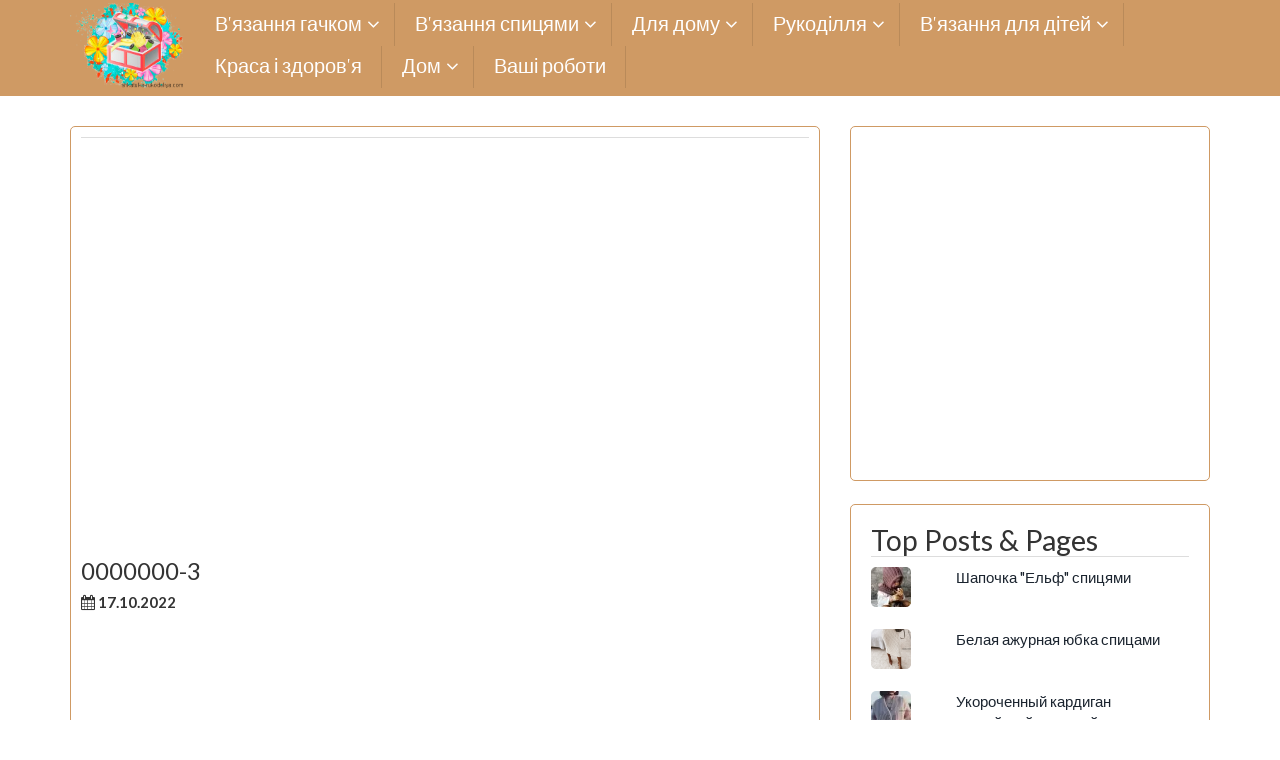

--- FILE ---
content_type: text/html; charset=UTF-8
request_url: https://shkatulka-rukodeliya.com/vyazanie-spitsami/kejp-poncho-spicami/attachment/0000000-3-3/
body_size: 12826
content:
<!DOCTYPE html><html dir="ltr" lang="uk" prefix="og: https://ogp.me/ns#"><head><meta name="google-site-verification" content="A5wcNCyH_13R3RsmFh4G8c6u3UnV4ED0isMXRwBrU9c" /><meta name="yandex-verification" content="824834954faa74bd" /> <!-- Global site tag (gtag.js) - Google Analytics --> <script async src="https://www.googletagmanager.com/gtag/js?id=UA-106159197-1"></script> <script>window.dataLayer = window.dataLayer || [];
  function gtag(){dataLayer.push(arguments);}
  gtag('js', new Date());

  gtag('config', 'UA-106159197-1');</script> <meta name="yandex-verification" content="5a4a6422a1cfa953" /><meta name="yandex-verification" content="5a4a6422a1cfa953" /><meta name="p:domain_verify" content="e0111741d6b2b1d156d49758ab389605"/><meta name="p:domain_verify" content="98c59d4b14acb5e541c3480512a14c3c"/><meta charset="UTF-8"><meta name="viewport" content="width=device-width, initial-scale=1"><link rel="profile" href="https://gmpg.org/xfn/11"><link rel="pingback" href="https://shkatulka-rukodeliya.com/xmlrpc.php"><link rel="apple-touch-icon" sizes="57x57" href="https://shkatulka-rukodeliya.com/wp-content/themes/icynets-simplic/favicon/apple-icon-57x57.png"><link rel="apple-touch-icon" sizes="60x60" href="https://shkatulka-rukodeliya.com/wp-content/themes/icynets-simplic/favicon/apple-icon-60x60.png"><link rel="apple-touch-icon" sizes="72x72" href="https://shkatulka-rukodeliya.com/wp-content/themes/icynets-simplic/favicon/apple-icon-72x72.png"><link rel="apple-touch-icon" sizes="76x76" href="https://shkatulka-rukodeliya.com/wp-content/themes/icynets-simplic/favicon/apple-icon-76x76.png"><link rel="apple-touch-icon" sizes="114x114" href="https://shkatulka-rukodeliya.com/wp-content/themes/icynets-simplic/favicon/apple-icon-114x114.png"><link rel="apple-touch-icon" sizes="120x120" href="https://shkatulka-rukodeliya.com/wp-content/themes/icynets-simplic/favicon/apple-icon-120x120.png"><link rel="apple-touch-icon" sizes="144x144" href="https://shkatulka-rukodeliya.com/wp-content/themes/icynets-simplic/favicon/apple-icon-144x144.png"><link rel="apple-touch-icon" sizes="152x152" href="https://shkatulka-rukodeliya.com/wp-content/themes/icynets-simplic/favicon/apple-icon-152x152.png"><link rel="apple-touch-icon" sizes="180x180" href="https://shkatulka-rukodeliya.com/wp-content/themes/icynets-simplic/favicon/apple-icon-180x180.png"><link rel="icon" type="image/png" sizes="192x192"  href="https://shkatulka-rukodeliya.com/wp-content/themes/icynets-simplic/favicon/android-icon-192x192.png"><link rel="icon" type="image/png" sizes="32x32" href="https://shkatulka-rukodeliya.com/wp-content/themes/icynets-simplic/favicon/favicon-32x32.png"><link rel="icon" type="image/png" sizes="96x96" href="https://shkatulka-rukodeliya.com/wp-content/themes/icynets-simplic/favicon/favicon-96x96.png"><link rel="icon" type="image/png" sizes="16x16" href="https://shkatulka-rukodeliya.com/wp-content/themes/icynets-simplic/favicon/favicon-16x16.png"><link rel="manifest" href="/manifest.json"><meta name="msapplication-TileColor" content="#ffffff"><meta name="msapplication-TileImage" content="/ms-icon-144x144.png"><meta name="theme-color" content="#ffffff"><style type='text/css'></style><link type="text/css" media="all" href="https://shkatulka-rukodeliya.com/wp-content/cache/wmac/css/wmac_9807b9375efd65cd636887995b6f300c.css" rel="stylesheet" /><title>0000000-3 | Скринька рукоділля. Сайт для рукодільниць</title> <!-- All in One SEO 4.8.0 - aioseo.com --><meta name="robots" content="max-image-preview:large" /><meta name="author" content="Скринька рукоділля"/><link rel="canonical" href="https://shkatulka-rukodeliya.com/vyazanie-spitsami/kejp-poncho-spicami/attachment/0000000-3-3/" /><meta name="generator" content="All in One SEO (AIOSEO) 4.8.0" /><meta property="og:locale" content="uk_UA" /><meta property="og:site_name" content="Скринька рукоділля. Сайт для рукодільниць | Скринька рукоділля. У нас ви знайдете в&#039;язані моделі спицями та гачком. Схеми та опис до них. Схеми для вишивки. Уроки та схеми з бісероплетіння. Майстер класи з виробів з паперу, стрічок, тканини, капрону. Різні рецепти. Поради щодо догляду за рослинами." /><meta property="og:type" content="article" /><meta property="og:title" content="0000000-3 | Скринька рукоділля. Сайт для рукодільниць" /><meta property="og:url" content="https://shkatulka-rukodeliya.com/vyazanie-spitsami/kejp-poncho-spicami/attachment/0000000-3-3/" /><meta property="article:published_time" content="2022-10-17T05:39:03+00:00" /><meta property="article:modified_time" content="2022-10-17T05:39:03+00:00" /><meta property="article:author" content="https://www.facebook.com/shkatulkarukodeliya/" /><meta name="twitter:card" content="summary" /><meta name="twitter:title" content="0000000-3 | Скринька рукоділля. Сайт для рукодільниць" /> <script type="application/ld+json" class="aioseo-schema">{"@context":"https:\/\/schema.org","@graph":[{"@type":"BreadcrumbList","@id":"https:\/\/shkatulka-rukodeliya.com\/vyazanie-spitsami\/kejp-poncho-spicami\/attachment\/0000000-3-3\/#breadcrumblist","itemListElement":[{"@type":"ListItem","@id":"https:\/\/shkatulka-rukodeliya.com\/#listItem","position":1,"name":"\u0413\u043e\u043b\u043e\u0432\u043d\u0430","item":"https:\/\/shkatulka-rukodeliya.com\/","nextItem":{"@type":"ListItem","@id":"https:\/\/shkatulka-rukodeliya.com\/vyazanie-spitsami\/kejp-poncho-spicami\/attachment\/0000000-3-3\/#listItem","name":"0000000-3"}},{"@type":"ListItem","@id":"https:\/\/shkatulka-rukodeliya.com\/vyazanie-spitsami\/kejp-poncho-spicami\/attachment\/0000000-3-3\/#listItem","position":2,"name":"0000000-3","previousItem":{"@type":"ListItem","@id":"https:\/\/shkatulka-rukodeliya.com\/#listItem","name":"\u0413\u043e\u043b\u043e\u0432\u043d\u0430"}}]},{"@type":"ItemPage","@id":"https:\/\/shkatulka-rukodeliya.com\/vyazanie-spitsami\/kejp-poncho-spicami\/attachment\/0000000-3-3\/#itempage","url":"https:\/\/shkatulka-rukodeliya.com\/vyazanie-spitsami\/kejp-poncho-spicami\/attachment\/0000000-3-3\/","name":"0000000-3 | \u0421\u043a\u0440\u0438\u043d\u044c\u043a\u0430 \u0440\u0443\u043a\u043e\u0434\u0456\u043b\u043b\u044f. \u0421\u0430\u0439\u0442 \u0434\u043b\u044f \u0440\u0443\u043a\u043e\u0434\u0456\u043b\u044c\u043d\u0438\u0446\u044c","inLanguage":"uk","isPartOf":{"@id":"https:\/\/shkatulka-rukodeliya.com\/#website"},"breadcrumb":{"@id":"https:\/\/shkatulka-rukodeliya.com\/vyazanie-spitsami\/kejp-poncho-spicami\/attachment\/0000000-3-3\/#breadcrumblist"},"author":{"@id":"https:\/\/shkatulka-rukodeliya.com\/author\/admin\/#author"},"creator":{"@id":"https:\/\/shkatulka-rukodeliya.com\/author\/admin\/#author"},"datePublished":"2022-10-17T08:39:03+03:00","dateModified":"2022-10-17T08:39:03+03:00"},{"@type":"Organization","@id":"https:\/\/shkatulka-rukodeliya.com\/#organization","name":"\u0421\u043a\u0440\u0438\u043d\u044c\u043a\u0430 \u0440\u0443\u043a\u043e\u0434\u0456\u043b\u043b\u044f. \u0421\u0430\u0439\u0442 \u0434\u043b\u044f \u0440\u0443\u043a\u043e\u0434\u0456\u043b\u044c\u043d\u0438\u0446\u044c","description":"\u0421\u043a\u0440\u0438\u043d\u044c\u043a\u0430 \u0440\u0443\u043a\u043e\u0434\u0456\u043b\u043b\u044f. \u0423 \u043d\u0430\u0441 \u0432\u0438 \u0437\u043d\u0430\u0439\u0434\u0435\u0442\u0435 \u0432'\u044f\u0437\u0430\u043d\u0456 \u043c\u043e\u0434\u0435\u043b\u0456 \u0441\u043f\u0438\u0446\u044f\u043c\u0438 \u0442\u0430 \u0433\u0430\u0447\u043a\u043e\u043c. \u0421\u0445\u0435\u043c\u0438 \u0442\u0430 \u043e\u043f\u0438\u0441 \u0434\u043e \u043d\u0438\u0445. \u0421\u0445\u0435\u043c\u0438 \u0434\u043b\u044f \u0432\u0438\u0448\u0438\u0432\u043a\u0438. \u0423\u0440\u043e\u043a\u0438 \u0442\u0430 \u0441\u0445\u0435\u043c\u0438 \u0437 \u0431\u0456\u0441\u0435\u0440\u043e\u043f\u043b\u0435\u0442\u0456\u043d\u043d\u044f. \u041c\u0430\u0439\u0441\u0442\u0435\u0440 \u043a\u043b\u0430\u0441\u0438 \u0437 \u0432\u0438\u0440\u043e\u0431\u0456\u0432 \u0437 \u043f\u0430\u043f\u0435\u0440\u0443, \u0441\u0442\u0440\u0456\u0447\u043e\u043a, \u0442\u043a\u0430\u043d\u0438\u043d\u0438, \u043a\u0430\u043f\u0440\u043e\u043d\u0443. \u0420\u0456\u0437\u043d\u0456 \u0440\u0435\u0446\u0435\u043f\u0442\u0438. \u041f\u043e\u0440\u0430\u0434\u0438 \u0449\u043e\u0434\u043e \u0434\u043e\u0433\u043b\u044f\u0434\u0443 \u0437\u0430 \u0440\u043e\u0441\u043b\u0438\u043d\u0430\u043c\u0438.","url":"https:\/\/shkatulka-rukodeliya.com\/"},{"@type":"Person","@id":"https:\/\/shkatulka-rukodeliya.com\/author\/admin\/#author","url":"https:\/\/shkatulka-rukodeliya.com\/author\/admin\/","name":"\u0421\u043a\u0440\u0438\u043d\u044c\u043a\u0430 \u0440\u0443\u043a\u043e\u0434\u0456\u043b\u043b\u044f","image":{"@type":"ImageObject","@id":"https:\/\/shkatulka-rukodeliya.com\/vyazanie-spitsami\/kejp-poncho-spicami\/attachment\/0000000-3-3\/#authorImage","url":"https:\/\/secure.gravatar.com\/avatar\/934812c769aba31e7f0c0ddbda97a7cf?s=96&d=mm&r=g","width":96,"height":96,"caption":"\u0421\u043a\u0440\u0438\u043d\u044c\u043a\u0430 \u0440\u0443\u043a\u043e\u0434\u0456\u043b\u043b\u044f"},"sameAs":["https:\/\/www.facebook.com\/shkatulkarukodeliya\/","https:\/\/www.pinterest.com\/lipko1979\/"]},{"@type":"WebSite","@id":"https:\/\/shkatulka-rukodeliya.com\/#website","url":"https:\/\/shkatulka-rukodeliya.com\/","name":"\u0428\u043a\u0430\u0442\u0443\u043b\u043a\u0430 \u0440\u0443\u043a\u043e\u0434\u0435\u043b\u0438\u044f. \u0421\u0430\u0439\u0442 \u0434\u043b\u044f \u0440\u0443\u043a\u043e\u0434\u0435\u043b\u044c\u043d\u0438\u0446.","description":"\u0421\u043a\u0440\u0438\u043d\u044c\u043a\u0430 \u0440\u0443\u043a\u043e\u0434\u0456\u043b\u043b\u044f. \u0423 \u043d\u0430\u0441 \u0432\u0438 \u0437\u043d\u0430\u0439\u0434\u0435\u0442\u0435 \u0432'\u044f\u0437\u0430\u043d\u0456 \u043c\u043e\u0434\u0435\u043b\u0456 \u0441\u043f\u0438\u0446\u044f\u043c\u0438 \u0442\u0430 \u0433\u0430\u0447\u043a\u043e\u043c. \u0421\u0445\u0435\u043c\u0438 \u0442\u0430 \u043e\u043f\u0438\u0441 \u0434\u043e \u043d\u0438\u0445. \u0421\u0445\u0435\u043c\u0438 \u0434\u043b\u044f \u0432\u0438\u0448\u0438\u0432\u043a\u0438. \u0423\u0440\u043e\u043a\u0438 \u0442\u0430 \u0441\u0445\u0435\u043c\u0438 \u0437 \u0431\u0456\u0441\u0435\u0440\u043e\u043f\u043b\u0435\u0442\u0456\u043d\u043d\u044f. \u041c\u0430\u0439\u0441\u0442\u0435\u0440 \u043a\u043b\u0430\u0441\u0438 \u0437 \u0432\u0438\u0440\u043e\u0431\u0456\u0432 \u0437 \u043f\u0430\u043f\u0435\u0440\u0443, \u0441\u0442\u0440\u0456\u0447\u043e\u043a, \u0442\u043a\u0430\u043d\u0438\u043d\u0438, \u043a\u0430\u043f\u0440\u043e\u043d\u0443. \u0420\u0456\u0437\u043d\u0456 \u0440\u0435\u0446\u0435\u043f\u0442\u0438. \u041f\u043e\u0440\u0430\u0434\u0438 \u0449\u043e\u0434\u043e \u0434\u043e\u0433\u043b\u044f\u0434\u0443 \u0437\u0430 \u0440\u043e\u0441\u043b\u0438\u043d\u0430\u043c\u0438.","inLanguage":"uk","publisher":{"@id":"https:\/\/shkatulka-rukodeliya.com\/#organization"}}]}</script> <!-- All in One SEO --><link rel='dns-prefetch' href='//ajax.googleapis.com' /><link rel='dns-prefetch' href='//fonts.googleapis.com' /><link rel='dns-prefetch' href='//v0.wordpress.com' /><link rel="alternate" type="application/rss+xml" title="Скринька рукоділля. Сайт для рукодільниць &raquo; стрічка" href="https://shkatulka-rukodeliya.com/feed/" /><link rel="alternate" type="application/rss+xml" title="Скринька рукоділля. Сайт для рукодільниць &raquo; Канал коментарів" href="https://shkatulka-rukodeliya.com/comments/feed/" /><style id='wp-block-library-inline-css' type='text/css'>.has-text-align-justify{text-align:justify;}</style><link rel='stylesheet' id='dashicons-css'  href='https://shkatulka-rukodeliya.com/wp-includes/css/dashicons.min.css' type='text/css' media='all' /><link crossorigin="anonymous" rel='stylesheet' id='icynets-simplic-abel-lato-css'  href='//fonts.googleapis.com/css?family=Abel%7CLato%3A300%2C400%2C700%2C300italic%2C700italic' type='text/css' media='all' /> <script type='text/javascript' src='https://shkatulka-rukodeliya.com/wp-includes/js/jquery/jquery.min.js' id='jquery-core-js'></script> <script type='text/javascript' src='https://shkatulka-rukodeliya.com/wp-content/themes/icynets-simplic/js/menu.js' id='icynets-simplic-mobile-menu-js'></script> <script type='text/javascript' src='https://shkatulka-rukodeliya.com/wp-content/themes/icynets-simplic/js/move-top.js' id='icynets-simplic-move-top-js'></script> <script type='text/javascript' src='https://shkatulka-rukodeliya.com/wp-content/themes/icynets-simplic/js/easing.js' id='icynets-simplic-easing-js'></script> <script type='text/javascript' id='wbcr_clearfy-css-lazy-load-js-extra'>/* <![CDATA[ */
var wbcr_clearfy_async_links = {"wbcr_clearfy-font-awesome":"https:\/\/shkatulka-rukodeliya.com\/wp-content\/themes\/icynets-simplic\/font-awesome\/css\/font-awesome.min.css"};
/* ]]> */</script> <script type='text/javascript' src='https://shkatulka-rukodeliya.com/wp-content/plugins/clearfy/assets/js/css-lazy-load.min.js' id='wbcr_clearfy-css-lazy-load-js'></script> <link rel="https://api.w.org/" href="https://shkatulka-rukodeliya.com/wp-json/" /><link rel="alternate" type="application/json" href="https://shkatulka-rukodeliya.com/wp-json/wp/v2/media/24301" /><link rel="alternate" type="application/json+oembed" href="https://shkatulka-rukodeliya.com/wp-json/oembed/1.0/embed?url=https%3A%2F%2Fshkatulka-rukodeliya.com%2Fvyazanie-spitsami%2Fkejp-poncho-spicami%2Fattachment%2F0000000-3-3%2F" /><link rel="alternate" type="text/xml+oembed" href="https://shkatulka-rukodeliya.com/wp-json/oembed/1.0/embed?url=https%3A%2F%2Fshkatulka-rukodeliya.com%2Fvyazanie-spitsami%2Fkejp-poncho-spicami%2Fattachment%2F0000000-3-3%2F&#038;format=xml" /><style type='text/css'>img#wpstats{display:none}</style><style type="text/css">@media screen and (max-width:950px) {
										
				}
				@media screen and (max-width:420px) {
					
					
				}
				@media screen and (max-width:360px) {
					
					
				}</style><style type="text/css">Theme Background Color-->
		.site-header,.site-header,.foot-top,.post-box,.page-header,.comments-area,.post-author-box,.no-results .page-content,.widget { background: #ffffff; }
		
		<!--Theme Color-->
		.site-footer,.site-footer { border-bottom: 5px solid #cf9a64;}
				
		.widget ul,.widget ul,.tagcloud a,#tags-tab-content a { color: #cf9a64;}
		.input[type=text]:focus,.input[type=text]:focus,input[type=search]:focus,textarea:focus,.widget select:focus { box-shadow: 0 0 5px #cf9a64;}
		
		.mid-head,.mid-head,.main-navigation ul ul li,#wp-calendar caption,#mobile-menu-wrapper a,#mobile-menu-wrapper li,.theauthor a,.thecategory a,.thetags a,.post-readmore,.left-previous-post,.right-next-post,.nav-previous a,.nav-next a, input[type="submit"],.top-header{ background: #cf9a64;}
		
		.theauthor a,theauthor a,.thecategory a,.thetags a,.post-readmore,.left-previous-post,.right-next-post,.nav-previous a,.nav-next a, input[type="submit"]{ border: 2px solid #cf9a64;}
		
		.theauthor a:hover,.theauthor a:hover,.thecategory a:hover,.thetags a:hover, .post-readmore:hover,.left-previous-post:hover,.right-next-post:hover,.nav-previous a:hover,.nav-next a:hover,input[type="submit"]:hover{ border: 2px solid #cf9a64;}
		
		.theauthor a:hover,.theauthor a:hover,.thecategory a:hover,.thetags a:hover, .post-readmore:hover,.left-previous-post:hover,.right-next-post:hover,.nav-previous a:hover,.nav-next a:hover,input[type="submit"]:hover,.post-navigation a:hover{ color: #cf9a64;}
		
		.input[type=text]:focus,.input[type=text]:focus,.input[type=url]:focus,.input[type=email]:focus,input[type=search]:focus,textarea:focus{ border: 1px solid #cf9a64;}
		
		.widget select:focus,.widget select:focus,.post-box,#comment-content,.widget,.error-404,.no-results,.page-header,.posts-navigation{ border: 1px solid #cf9a64;}
		
		<!--Menu Hover-->
		.main-navigation .current_page_item > a,.main-navigation .current-menu-item > a,.main-navigation .current_page_ancestor > a,.main-navigation li:hover > a,.main-navigation li.focus > a,.head-nav ul ul { background: #cf9a64; }</style><style type="text/css">.site-title,
		.site-description {
			position: absolute;
			clip: rect(1px, 1px, 1px, 1px);
		}</style><link rel="amphtml" href="https://shkatulka-rukodeliya.com/vyazanie-spitsami/kejp-poncho-spicami/attachment/0000000-3-3/?amp"></head><body data-rsssl=1 class="attachment attachment-template-default single single-attachment postid-24301 attachmentid-24301 attachment-jpeg wp-custom-logo"><div id="page" class="hfeed site"> <a class="skip-link screen-reader-text" href="#content">Skip to content</a> <!--HEADER--><header class="header"> <!--./End If Header Image--> <!--MOBILE MENU--><div id="mobile-menu-wrapper"> <a href="#" id="sidemenu_hide" class="sideviewtoggle"><i class="fa fa-arrow-left"></i>Hide Menu <i class="fa fa-bars"></i></a><nav id="navigation" class="clearfix"><div id="mobile-menu" class="mobile-menu"><div class="menu-hlavnoe-meniu-container"><ul id="menu-hlavnoe-meniu" class="menu"><li id="menu-item-65" class="menu-item menu-item-type-taxonomy menu-item-object-category menu-item-has-children menu-item-65"><a href="https://shkatulka-rukodeliya.com/category/v-iazannia-hachkom/">В&#8217;язання гачком</a><ul class="sub-menu"><li id="menu-item-10054" class="menu-item menu-item-type-taxonomy menu-item-object-category menu-item-10054"><a href="https://shkatulka-rukodeliya.com/category/v-iazannia-hachkom/dzhemper-pulover/">Джемпер, пуловер</a></li><li id="menu-item-167" class="menu-item menu-item-type-taxonomy menu-item-object-category menu-item-167"><a href="https://shkatulka-rukodeliya.com/category/v-iazannia-hachkom/koftochky-topy/">Кофточки, топи</a></li><li id="menu-item-10055" class="menu-item menu-item-type-taxonomy menu-item-object-category menu-item-10055"><a href="https://shkatulka-rukodeliya.com/category/v-iazannia-hachkom/kostyumy-komplekty-hachkom/">Костюми, комплекти гачком</a></li><li id="menu-item-66" class="menu-item menu-item-type-taxonomy menu-item-object-category menu-item-66"><a href="https://shkatulka-rukodeliya.com/category/v-iazannia-hachkom/zhakety/">Жакети, кардигани</a></li><li id="menu-item-166" class="menu-item menu-item-type-taxonomy menu-item-object-category menu-item-166"><a href="https://shkatulka-rukodeliya.com/category/v-iazannia-hachkom/zhilety-bezrukavki/">Жилети, безрукавки</a></li><li id="menu-item-67" class="menu-item menu-item-type-taxonomy menu-item-object-category menu-item-67"><a href="https://shkatulka-rukodeliya.com/category/v-iazannia-hachkom/sukni-tuniky/">Сукні, туніки, спідниці</a></li><li id="menu-item-168" class="menu-item menu-item-type-taxonomy menu-item-object-category menu-item-168"><a href="https://shkatulka-rukodeliya.com/category/v-iazannia-hachkom/poncho-bolero-nakidki/">Пончо, болеро, накидки</a></li><li id="menu-item-2367" class="menu-item menu-item-type-taxonomy menu-item-object-category menu-item-2367"><a href="https://shkatulka-rukodeliya.com/category/v-iazannia-hachkom/vizerunky-motyvy-hachkom/">Візерунки, мотиви гачком</a></li><li id="menu-item-8268" class="menu-item menu-item-type-taxonomy menu-item-object-category menu-item-8268"><a href="https://shkatulka-rukodeliya.com/category/v-iazannia-hachkom/uroki-vyazaniya-kryuchkom/">Уроки вязания крючком</a></li><li id="menu-item-20534" class="menu-item menu-item-type-taxonomy menu-item-object-category menu-item-20534"><a href="https://shkatulka-rukodeliya.com/category/v-iazannia-hachkom/shali-palantyny-hachkom/">Шалі, палантини гачком</a></li><li id="menu-item-2366" class="menu-item menu-item-type-taxonomy menu-item-object-category menu-item-2366"><a href="https://shkatulka-rukodeliya.com/category/v-iazannia-hachkom/shapka-sharf-vyazanie-kryuchkom/">Шапка, шарф</a></li></ul></li><li id="menu-item-68" class="menu-item menu-item-type-taxonomy menu-item-object-category menu-item-has-children menu-item-68"><a href="https://shkatulka-rukodeliya.com/category/vyazanie-spitsami/">В&#8217;язання спицями</a><ul class="sub-menu"><li id="menu-item-824" class="menu-item menu-item-type-taxonomy menu-item-object-category menu-item-824"><a href="https://shkatulka-rukodeliya.com/category/vyazanie-spitsami/bluzy-topy/">Блузи, топи</a></li><li id="menu-item-69" class="menu-item menu-item-type-taxonomy menu-item-object-category menu-item-69"><a href="https://shkatulka-rukodeliya.com/category/vyazanie-spitsami/dzhempera-pulovery/">Джемпера, пуловери</a></li><li id="menu-item-2033" class="menu-item menu-item-type-taxonomy menu-item-object-category menu-item-2033"><a href="https://shkatulka-rukodeliya.com/category/vyazanie-spitsami/kardigany-palto/">Кардигани, пальто</a></li><li id="menu-item-734" class="menu-item menu-item-type-taxonomy menu-item-object-category menu-item-734"><a href="https://shkatulka-rukodeliya.com/category/vyazanie-spitsami/zhakety-koftochki/">Жакети, кофточки</a></li><li id="menu-item-6686" class="menu-item menu-item-type-taxonomy menu-item-object-category menu-item-6686"><a href="https://shkatulka-rukodeliya.com/category/vyazanie-spitsami/zhylety-bezrukavky/">Жилети, безрукавки</a></li><li id="menu-item-70" class="menu-item menu-item-type-taxonomy menu-item-object-category menu-item-70"><a href="https://shkatulka-rukodeliya.com/category/vyazanie-spitsami/sukni-tuniky-spidnytsi/">Сукні, туніки, спідниці</a></li><li id="menu-item-2328" class="menu-item menu-item-type-taxonomy menu-item-object-category menu-item-2328"><a href="https://shkatulka-rukodeliya.com/category/vyazanie-spitsami/kostyumy-spytsyamy/">Костюми спицями</a></li><li id="menu-item-8346" class="menu-item menu-item-type-taxonomy menu-item-object-category menu-item-8346"><a href="https://shkatulka-rukodeliya.com/category/vyazanie-spitsami/vizerunky-spytsyamy/">Візерунки спицями</a></li><li id="menu-item-2131" class="menu-item menu-item-type-taxonomy menu-item-object-category menu-item-2131"><a href="https://shkatulka-rukodeliya.com/category/vyazanie-spitsami/rukavytsi-mitenky/">Рукавиці, мітенки</a></li><li id="menu-item-17036" class="menu-item menu-item-type-taxonomy menu-item-object-category menu-item-17036"><a href="https://shkatulka-rukodeliya.com/category/vyazanie-spitsami/shal-palantyn/">Шаль, палантин</a></li><li id="menu-item-224" class="menu-item menu-item-type-taxonomy menu-item-object-category menu-item-224"><a href="https://shkatulka-rukodeliya.com/category/vyazanie-spitsami/shapky-sharfy-spytsyamy/">Шапки, шарфи спицями</a></li></ul></li><li id="menu-item-71" class="menu-item menu-item-type-taxonomy menu-item-object-category menu-item-has-children menu-item-71"><a href="https://shkatulka-rukodeliya.com/category/dlya-doma/">Для дому</a><ul class="sub-menu"><li id="menu-item-735" class="menu-item menu-item-type-taxonomy menu-item-object-category menu-item-735"><a href="https://shkatulka-rukodeliya.com/category/dlya-doma/v-yazane-vzuttya-shkarpetky/">В&#8217;язане взуття, шкарпетки</a></li><li id="menu-item-11241" class="menu-item menu-item-type-taxonomy menu-item-object-category menu-item-11241"><a href="https://shkatulka-rukodeliya.com/category/dlya-doma/vyazany-e-melochi/">В&#8217;язані дрібниці</a></li><li id="menu-item-72" class="menu-item menu-item-type-taxonomy menu-item-object-category menu-item-72"><a href="https://shkatulka-rukodeliya.com/category/dlya-doma/kylymky-sydinnya/">Килимки, сидіння</a></li><li id="menu-item-73" class="menu-item menu-item-type-taxonomy menu-item-object-category menu-item-73"><a href="https://shkatulka-rukodeliya.com/category/dlya-doma/pledy-podushky/">Пледи, подушки</a></li><li id="menu-item-74" class="menu-item menu-item-type-taxonomy menu-item-object-category menu-item-74"><a href="https://shkatulka-rukodeliya.com/category/dlya-doma/skatertyny-servetky/">Скатертини, серветки</a></li><li id="menu-item-989" class="menu-item menu-item-type-taxonomy menu-item-object-category menu-item-989"><a href="https://shkatulka-rukodeliya.com/category/dlya-doma/shtory-firanky/">Штори, фіранки</a></li><li id="menu-item-11242" class="menu-item menu-item-type-taxonomy menu-item-object-category menu-item-11242"><a href="https://shkatulka-rukodeliya.com/category/dlya-doma/ihrashky/">Іграшки</a></li><li id="menu-item-2527" class="menu-item menu-item-type-taxonomy menu-item-object-category menu-item-2527"><a href="https://shkatulka-rukodeliya.com/category/dlya-doma/kvity-hachkom/">Квіти гачком</a></li></ul></li><li id="menu-item-75" class="menu-item menu-item-type-taxonomy menu-item-object-category menu-item-has-children menu-item-75"><a href="https://shkatulka-rukodeliya.com/category/rukodillia/">Рукоділля</a><ul class="sub-menu"><li id="menu-item-3139" class="menu-item menu-item-type-custom menu-item-object-custom menu-item-3139"><a href="http://ya-hozyaika.com/vy-shivka/">Вишивка</a></li><li id="menu-item-76" class="menu-item menu-item-type-taxonomy menu-item-object-category menu-item-76"><a href="https://shkatulka-rukodeliya.com/category/rukodillia/biseropletinnia/">Бісероплетіння</a></li></ul></li><li id="menu-item-153" class="menu-item menu-item-type-taxonomy menu-item-object-category menu-item-has-children menu-item-153"><a href="https://shkatulka-rukodeliya.com/category/vyazanie-dlya-detej/">В&#8217;язання для дітей</a><ul class="sub-menu"><li id="menu-item-154" class="menu-item menu-item-type-taxonomy menu-item-object-category menu-item-154"><a href="https://shkatulka-rukodeliya.com/category/vyazanie-dlya-detej/bolero-nakidka-poncho/">Болеро, накидка, пончо</a></li><li id="menu-item-12611" class="menu-item menu-item-type-taxonomy menu-item-object-category menu-item-12611"><a href="https://shkatulka-rukodeliya.com/category/vyazanie-dlya-detej/rukavichki/">Рукавички</a></li><li id="menu-item-156" class="menu-item menu-item-type-taxonomy menu-item-object-category menu-item-156"><a href="https://shkatulka-rukodeliya.com/category/vyazanie-dlya-detej/zhaket-palto-kardigan/">Жакет, пальто, кардиган</a></li><li id="menu-item-157" class="menu-item menu-item-type-taxonomy menu-item-object-category menu-item-157"><a href="https://shkatulka-rukodeliya.com/category/vyazanie-dlya-detej/zhilety-bezrukavki-vyazanie-dlya-detej/">Жилети, безрукавки</a></li><li id="menu-item-158" class="menu-item menu-item-type-taxonomy menu-item-object-category menu-item-158"><a href="https://shkatulka-rukodeliya.com/category/vyazanie-dlya-detej/kombinezony-bodi/">Комбінезони, боді</a></li><li id="menu-item-159" class="menu-item menu-item-type-taxonomy menu-item-object-category menu-item-159"><a href="https://shkatulka-rukodeliya.com/category/vyazanie-dlya-detej/koftochki-topy/">Кофточки, топи</a></li><li id="menu-item-12241" class="menu-item menu-item-type-taxonomy menu-item-object-category menu-item-12241"><a href="https://shkatulka-rukodeliya.com/category/vyazanie-dlya-detej/karnaval-ni-kostyumy/">Карнавальні костюми</a></li><li id="menu-item-7087" class="menu-item menu-item-type-taxonomy menu-item-object-category menu-item-7087"><a href="https://shkatulka-rukodeliya.com/category/vyazanie-dlya-detej/konverty-spalniki/">Конверти, спальники</a></li><li id="menu-item-7088" class="menu-item menu-item-type-taxonomy menu-item-object-category menu-item-7088"><a href="https://shkatulka-rukodeliya.com/category/vyazanie-dlya-detej/kostiumy-komplekty/">Костюми, комплекти</a></li><li id="menu-item-160" class="menu-item menu-item-type-taxonomy menu-item-object-category menu-item-160"><a href="https://shkatulka-rukodeliya.com/category/vyazanie-dlya-detej/khrestyl-ni-nabory/">Хрестильні набори</a></li><li id="menu-item-161" class="menu-item menu-item-type-taxonomy menu-item-object-category menu-item-161"><a href="https://shkatulka-rukodeliya.com/category/vyazanie-dlya-detej/suknya-sarafan/">Сукня, сарафан</a></li><li id="menu-item-162" class="menu-item menu-item-type-taxonomy menu-item-object-category menu-item-162"><a href="https://shkatulka-rukodeliya.com/category/vyazanie-dlya-detej/pulover-svetr/">Пуловер, светр</a></li><li id="menu-item-163" class="menu-item menu-item-type-taxonomy menu-item-object-category menu-item-163"><a href="https://shkatulka-rukodeliya.com/category/vyazanie-dlya-detej/tapky-shkarpetky/">Тапки, шкарпетки</a></li><li id="menu-item-164" class="menu-item menu-item-type-taxonomy menu-item-object-category menu-item-164"><a href="https://shkatulka-rukodeliya.com/category/vyazanie-dlya-detej/shapka-sharf/">Шапка, шарф</a></li><li id="menu-item-165" class="menu-item menu-item-type-taxonomy menu-item-object-category menu-item-165"><a href="https://shkatulka-rukodeliya.com/category/vyazanie-dlya-detej/shtany-spidnytsi/">Штани, спідниці</a></li></ul></li><li id="menu-item-198" class="menu-item menu-item-type-taxonomy menu-item-object-category menu-item-198"><a href="https://shkatulka-rukodeliya.com/category/krasa-i-zdorov-ia/">Краса і здоров&#8217;я</a></li><li id="menu-item-284" class="menu-item menu-item-type-taxonomy menu-item-object-category menu-item-has-children menu-item-284"><a href="https://shkatulka-rukodeliya.com/category/dom/">Дом</a><ul class="sub-menu"><li id="menu-item-285" class="menu-item menu-item-type-taxonomy menu-item-object-category menu-item-285"><a href="https://shkatulka-rukodeliya.com/category/dom/roslyny/">Рослини</a></li><li id="menu-item-286" class="menu-item menu-item-type-taxonomy menu-item-object-category menu-item-286"><a href="https://shkatulka-rukodeliya.com/category/dom/retsepty/">Рецепти</a></li><li id="menu-item-15108" class="menu-item menu-item-type-taxonomy menu-item-object-category menu-item-15108"><a href="https://shkatulka-rukodeliya.com/category/dom/blog/">Блог</a></li></ul></li><li id="menu-item-17977" class="menu-item menu-item-type-taxonomy menu-item-object-category menu-item-17977"><a href="https://shkatulka-rukodeliya.com/category/vashi-raboty/">Ваші роботи</a></li></ul></div></div></nav></div><!--#MOBILE-menu-wrapper--><div class="top-header"><div class="container"> <!--LOGO--><div class="logo logo-image float-l"> <a href="https://shkatulka-rukodeliya.com/" rel="home" alt="Скринька рукоділля. Сайт для рукодільниць"> <img src="https://shkatulka-rukodeliya.com/wp-content/uploads/2018/08/logo.png"> </a></div><div class="float-r"><div class="header-ads-area"></div><!-- .header_area --></div><div class="mid-head main-navigation"><div class="top-nav secondary-navigation"> <!--MOBILE MENU--><div id="sideviewtoggle"><div class="container clearfix"> <a href="#" id="sidemenu_show" class="sideviewtoggle"><i class="fa fa-bars"></i>Menu</a></div><!--.container--></div><!--#sideviewtoggle--><nav id="navigation" class="" role="navigation"><div class="menu-hlavnoe-meniu-container"><ul id="menu-hlavnoe-meniu-1" class="menu"><li class="menu-item menu-item-type-taxonomy menu-item-object-category menu-item-has-children menu-item-65"><a href="https://shkatulka-rukodeliya.com/category/v-iazannia-hachkom/">В&#8217;язання гачком</a><ul class="sub-menu"><li class="menu-item menu-item-type-taxonomy menu-item-object-category menu-item-10054"><a href="https://shkatulka-rukodeliya.com/category/v-iazannia-hachkom/dzhemper-pulover/">Джемпер, пуловер</a></li><li class="menu-item menu-item-type-taxonomy menu-item-object-category menu-item-167"><a href="https://shkatulka-rukodeliya.com/category/v-iazannia-hachkom/koftochky-topy/">Кофточки, топи</a></li><li class="menu-item menu-item-type-taxonomy menu-item-object-category menu-item-10055"><a href="https://shkatulka-rukodeliya.com/category/v-iazannia-hachkom/kostyumy-komplekty-hachkom/">Костюми, комплекти гачком</a></li><li class="menu-item menu-item-type-taxonomy menu-item-object-category menu-item-66"><a href="https://shkatulka-rukodeliya.com/category/v-iazannia-hachkom/zhakety/">Жакети, кардигани</a></li><li class="menu-item menu-item-type-taxonomy menu-item-object-category menu-item-166"><a href="https://shkatulka-rukodeliya.com/category/v-iazannia-hachkom/zhilety-bezrukavki/">Жилети, безрукавки</a></li><li class="menu-item menu-item-type-taxonomy menu-item-object-category menu-item-67"><a href="https://shkatulka-rukodeliya.com/category/v-iazannia-hachkom/sukni-tuniky/">Сукні, туніки, спідниці</a></li><li class="menu-item menu-item-type-taxonomy menu-item-object-category menu-item-168"><a href="https://shkatulka-rukodeliya.com/category/v-iazannia-hachkom/poncho-bolero-nakidki/">Пончо, болеро, накидки</a></li><li class="menu-item menu-item-type-taxonomy menu-item-object-category menu-item-2367"><a href="https://shkatulka-rukodeliya.com/category/v-iazannia-hachkom/vizerunky-motyvy-hachkom/">Візерунки, мотиви гачком</a></li><li class="menu-item menu-item-type-taxonomy menu-item-object-category menu-item-8268"><a href="https://shkatulka-rukodeliya.com/category/v-iazannia-hachkom/uroki-vyazaniya-kryuchkom/">Уроки вязания крючком</a></li><li class="menu-item menu-item-type-taxonomy menu-item-object-category menu-item-20534"><a href="https://shkatulka-rukodeliya.com/category/v-iazannia-hachkom/shali-palantyny-hachkom/">Шалі, палантини гачком</a></li><li class="menu-item menu-item-type-taxonomy menu-item-object-category menu-item-2366"><a href="https://shkatulka-rukodeliya.com/category/v-iazannia-hachkom/shapka-sharf-vyazanie-kryuchkom/">Шапка, шарф</a></li></ul></li><li class="menu-item menu-item-type-taxonomy menu-item-object-category menu-item-has-children menu-item-68"><a href="https://shkatulka-rukodeliya.com/category/vyazanie-spitsami/">В&#8217;язання спицями</a><ul class="sub-menu"><li class="menu-item menu-item-type-taxonomy menu-item-object-category menu-item-824"><a href="https://shkatulka-rukodeliya.com/category/vyazanie-spitsami/bluzy-topy/">Блузи, топи</a></li><li class="menu-item menu-item-type-taxonomy menu-item-object-category menu-item-69"><a href="https://shkatulka-rukodeliya.com/category/vyazanie-spitsami/dzhempera-pulovery/">Джемпера, пуловери</a></li><li class="menu-item menu-item-type-taxonomy menu-item-object-category menu-item-2033"><a href="https://shkatulka-rukodeliya.com/category/vyazanie-spitsami/kardigany-palto/">Кардигани, пальто</a></li><li class="menu-item menu-item-type-taxonomy menu-item-object-category menu-item-734"><a href="https://shkatulka-rukodeliya.com/category/vyazanie-spitsami/zhakety-koftochki/">Жакети, кофточки</a></li><li class="menu-item menu-item-type-taxonomy menu-item-object-category menu-item-6686"><a href="https://shkatulka-rukodeliya.com/category/vyazanie-spitsami/zhylety-bezrukavky/">Жилети, безрукавки</a></li><li class="menu-item menu-item-type-taxonomy menu-item-object-category menu-item-70"><a href="https://shkatulka-rukodeliya.com/category/vyazanie-spitsami/sukni-tuniky-spidnytsi/">Сукні, туніки, спідниці</a></li><li class="menu-item menu-item-type-taxonomy menu-item-object-category menu-item-2328"><a href="https://shkatulka-rukodeliya.com/category/vyazanie-spitsami/kostyumy-spytsyamy/">Костюми спицями</a></li><li class="menu-item menu-item-type-taxonomy menu-item-object-category menu-item-8346"><a href="https://shkatulka-rukodeliya.com/category/vyazanie-spitsami/vizerunky-spytsyamy/">Візерунки спицями</a></li><li class="menu-item menu-item-type-taxonomy menu-item-object-category menu-item-2131"><a href="https://shkatulka-rukodeliya.com/category/vyazanie-spitsami/rukavytsi-mitenky/">Рукавиці, мітенки</a></li><li class="menu-item menu-item-type-taxonomy menu-item-object-category menu-item-17036"><a href="https://shkatulka-rukodeliya.com/category/vyazanie-spitsami/shal-palantyn/">Шаль, палантин</a></li><li class="menu-item menu-item-type-taxonomy menu-item-object-category menu-item-224"><a href="https://shkatulka-rukodeliya.com/category/vyazanie-spitsami/shapky-sharfy-spytsyamy/">Шапки, шарфи спицями</a></li></ul></li><li class="menu-item menu-item-type-taxonomy menu-item-object-category menu-item-has-children menu-item-71"><a href="https://shkatulka-rukodeliya.com/category/dlya-doma/">Для дому</a><ul class="sub-menu"><li class="menu-item menu-item-type-taxonomy menu-item-object-category menu-item-735"><a href="https://shkatulka-rukodeliya.com/category/dlya-doma/v-yazane-vzuttya-shkarpetky/">В&#8217;язане взуття, шкарпетки</a></li><li class="menu-item menu-item-type-taxonomy menu-item-object-category menu-item-11241"><a href="https://shkatulka-rukodeliya.com/category/dlya-doma/vyazany-e-melochi/">В&#8217;язані дрібниці</a></li><li class="menu-item menu-item-type-taxonomy menu-item-object-category menu-item-72"><a href="https://shkatulka-rukodeliya.com/category/dlya-doma/kylymky-sydinnya/">Килимки, сидіння</a></li><li class="menu-item menu-item-type-taxonomy menu-item-object-category menu-item-73"><a href="https://shkatulka-rukodeliya.com/category/dlya-doma/pledy-podushky/">Пледи, подушки</a></li><li class="menu-item menu-item-type-taxonomy menu-item-object-category menu-item-74"><a href="https://shkatulka-rukodeliya.com/category/dlya-doma/skatertyny-servetky/">Скатертини, серветки</a></li><li class="menu-item menu-item-type-taxonomy menu-item-object-category menu-item-989"><a href="https://shkatulka-rukodeliya.com/category/dlya-doma/shtory-firanky/">Штори, фіранки</a></li><li class="menu-item menu-item-type-taxonomy menu-item-object-category menu-item-11242"><a href="https://shkatulka-rukodeliya.com/category/dlya-doma/ihrashky/">Іграшки</a></li><li class="menu-item menu-item-type-taxonomy menu-item-object-category menu-item-2527"><a href="https://shkatulka-rukodeliya.com/category/dlya-doma/kvity-hachkom/">Квіти гачком</a></li></ul></li><li class="menu-item menu-item-type-taxonomy menu-item-object-category menu-item-has-children menu-item-75"><a href="https://shkatulka-rukodeliya.com/category/rukodillia/">Рукоділля</a><ul class="sub-menu"><li class="menu-item menu-item-type-custom menu-item-object-custom menu-item-3139"><a href="http://ya-hozyaika.com/vy-shivka/">Вишивка</a></li><li class="menu-item menu-item-type-taxonomy menu-item-object-category menu-item-76"><a href="https://shkatulka-rukodeliya.com/category/rukodillia/biseropletinnia/">Бісероплетіння</a></li></ul></li><li class="menu-item menu-item-type-taxonomy menu-item-object-category menu-item-has-children menu-item-153"><a href="https://shkatulka-rukodeliya.com/category/vyazanie-dlya-detej/">В&#8217;язання для дітей</a><ul class="sub-menu"><li class="menu-item menu-item-type-taxonomy menu-item-object-category menu-item-154"><a href="https://shkatulka-rukodeliya.com/category/vyazanie-dlya-detej/bolero-nakidka-poncho/">Болеро, накидка, пончо</a></li><li class="menu-item menu-item-type-taxonomy menu-item-object-category menu-item-12611"><a href="https://shkatulka-rukodeliya.com/category/vyazanie-dlya-detej/rukavichki/">Рукавички</a></li><li class="menu-item menu-item-type-taxonomy menu-item-object-category menu-item-156"><a href="https://shkatulka-rukodeliya.com/category/vyazanie-dlya-detej/zhaket-palto-kardigan/">Жакет, пальто, кардиган</a></li><li class="menu-item menu-item-type-taxonomy menu-item-object-category menu-item-157"><a href="https://shkatulka-rukodeliya.com/category/vyazanie-dlya-detej/zhilety-bezrukavki-vyazanie-dlya-detej/">Жилети, безрукавки</a></li><li class="menu-item menu-item-type-taxonomy menu-item-object-category menu-item-158"><a href="https://shkatulka-rukodeliya.com/category/vyazanie-dlya-detej/kombinezony-bodi/">Комбінезони, боді</a></li><li class="menu-item menu-item-type-taxonomy menu-item-object-category menu-item-159"><a href="https://shkatulka-rukodeliya.com/category/vyazanie-dlya-detej/koftochki-topy/">Кофточки, топи</a></li><li class="menu-item menu-item-type-taxonomy menu-item-object-category menu-item-12241"><a href="https://shkatulka-rukodeliya.com/category/vyazanie-dlya-detej/karnaval-ni-kostyumy/">Карнавальні костюми</a></li><li class="menu-item menu-item-type-taxonomy menu-item-object-category menu-item-7087"><a href="https://shkatulka-rukodeliya.com/category/vyazanie-dlya-detej/konverty-spalniki/">Конверти, спальники</a></li><li class="menu-item menu-item-type-taxonomy menu-item-object-category menu-item-7088"><a href="https://shkatulka-rukodeliya.com/category/vyazanie-dlya-detej/kostiumy-komplekty/">Костюми, комплекти</a></li><li class="menu-item menu-item-type-taxonomy menu-item-object-category menu-item-160"><a href="https://shkatulka-rukodeliya.com/category/vyazanie-dlya-detej/khrestyl-ni-nabory/">Хрестильні набори</a></li><li class="menu-item menu-item-type-taxonomy menu-item-object-category menu-item-161"><a href="https://shkatulka-rukodeliya.com/category/vyazanie-dlya-detej/suknya-sarafan/">Сукня, сарафан</a></li><li class="menu-item menu-item-type-taxonomy menu-item-object-category menu-item-162"><a href="https://shkatulka-rukodeliya.com/category/vyazanie-dlya-detej/pulover-svetr/">Пуловер, светр</a></li><li class="menu-item menu-item-type-taxonomy menu-item-object-category menu-item-163"><a href="https://shkatulka-rukodeliya.com/category/vyazanie-dlya-detej/tapky-shkarpetky/">Тапки, шкарпетки</a></li><li class="menu-item menu-item-type-taxonomy menu-item-object-category menu-item-164"><a href="https://shkatulka-rukodeliya.com/category/vyazanie-dlya-detej/shapka-sharf/">Шапка, шарф</a></li><li class="menu-item menu-item-type-taxonomy menu-item-object-category menu-item-165"><a href="https://shkatulka-rukodeliya.com/category/vyazanie-dlya-detej/shtany-spidnytsi/">Штани, спідниці</a></li></ul></li><li class="menu-item menu-item-type-taxonomy menu-item-object-category menu-item-198"><a href="https://shkatulka-rukodeliya.com/category/krasa-i-zdorov-ia/">Краса і здоров&#8217;я</a></li><li class="menu-item menu-item-type-taxonomy menu-item-object-category menu-item-has-children menu-item-284"><a href="https://shkatulka-rukodeliya.com/category/dom/">Дом</a><ul class="sub-menu"><li class="menu-item menu-item-type-taxonomy menu-item-object-category menu-item-285"><a href="https://shkatulka-rukodeliya.com/category/dom/roslyny/">Рослини</a></li><li class="menu-item menu-item-type-taxonomy menu-item-object-category menu-item-286"><a href="https://shkatulka-rukodeliya.com/category/dom/retsepty/">Рецепти</a></li><li class="menu-item menu-item-type-taxonomy menu-item-object-category menu-item-15108"><a href="https://shkatulka-rukodeliya.com/category/dom/blog/">Блог</a></li></ul></li><li class="menu-item menu-item-type-taxonomy menu-item-object-category menu-item-17977"><a href="https://shkatulka-rukodeliya.com/category/vashi-raboty/">Ваші роботи</a></li></ul></div></nav></div><!--.top-nav--></div><!--.mid-head--><div class="clearfix"></div></div><!--.container--></div><!--.top-header--> <!--TOP NAV--><div class="container"></div><!--.container--></header><!--.header--><div id="content" class="container"><div class="row" id="primary"><main id="content" class="col-md-8" role="main"><article id="post-24301" class="post-box post-24301 attachment type-attachment status-inherit hentry"><header class="entry-header post-header"> <script async src="//pagead2.googlesyndication.com/pagead/js/adsbygoogle.js"></script> </header> <script async src="https://pagead2.googlesyndication.com/pagead/js/adsbygoogle.js"></script> <!-- Большой (580*400) --> <ins class="adsbygoogle"
 style="display:inline-block;width:580px;height:400px"
 data-ad-client="ca-pub-4565553905264974"
 data-ad-slot="5859506898"></ins> <script>(adsbygoogle = window.adsbygoogle || []).push({});</script> <script async custom-element="amp-ad" src="https://cdn.ampproject.org/v0/amp-ad-0.1.js"></script> <amp-ad
 layout="fixed"
 width="300"
 height="250"
 type="adsense"
 data-ad-client="ca-pub-4565553905264974"
 data-ad-slot="4630143521"> </amp-ad> </script><h3 class="entry-title">0000000-3</h3><div class="post-meta"><!--Post Meta--><ul><li><span class="posted-on"><i class="space fa fa-calendar"></i><time class="entry-date published updated" datetime="2022-10-17T08:39:03+03:00">17.10.2022</time></span></li><li></li><li></li><li></li></ul></div> <script async src="https://pagead2.googlesyndication.com/pagead/js/adsbygoogle.js"></script> <!-- Средний прямоугольник --> <ins class="adsbygoogle"
 style="display:inline-block;width:300px;height:250px"
 data-ad-client="ca-pub-4565553905264974"
 data-ad-slot="4630143521"></ins> <script>(adsbygoogle = window.adsbygoogle || []).push({});</script> <script async custom-element="amp-ad" src="https://cdn.ampproject.org/v0/amp-ad-0.1.js"></script> <amp-ad width="100vw" height="320"
 type="adsense"
 data-ad-client="ca-pub-4565553905264974"
 data-ad-slot="1177006564"
 data-auto-format="rspv"
 data-full-width=""><div overflow=""></div> </amp-ad> <!--In case Your want to Add Featured Image To top of Post--><div class="post-content"><div class="post-image post-featured"> <script async src="//pagead2.googlesyndication.com/pagead/js/adsbygoogle.js"></script> <script async src="https://pagead2.googlesyndication.com/pagead/js/adsbygoogle.js"></script> <!-- Шкатулка.новый.адапт --> <ins class="adsbygoogle"
 style="display:block"
 data-ad-client="ca-pub-4565553905264974"
 data-ad-slot="1177006564"
 data-ad-format="auto"
 data-full-width-responsive="true"></ins> <script>(adsbygoogle = window.adsbygoogle || []).push({});</script> <script async custom-element="amp-ad" src="https://cdn.ampproject.org/v0/amp-ad-0.1.js"></script> <amp-ad
 layout="fixed"
 width="580"
 height="400"
 type="adsense"
 data-ad-client="ca-pub-4565553905264974"
 data-ad-slot="5859506898"> </amp-ad><p class="attachment"><a href='https://shkatulka-rukodeliya.com/wp-content/uploads/2022/10/0000000-3.jpg'><img width="300" height="300" src="https://shkatulka-rukodeliya.com/wp-content/uploads/2022/10/0000000-3-300x300.jpg?v=1665985144" class="attachment-medium size-medium" alt="" loading="lazy" srcset="https://shkatulka-rukodeliya.com/wp-content/uploads/2022/10/0000000-3-300x300.jpg?v=1665985144 300w, https://shkatulka-rukodeliya.com/wp-content/uploads/2022/10/0000000-3-150x150.jpg?v=1665985144 150w, https://shkatulka-rukodeliya.com/wp-content/uploads/2022/10/0000000-3-120x120.jpg?v=1665985144 120w, https://shkatulka-rukodeliya.com/wp-content/uploads/2022/10/0000000-3-80x80.jpg?v=1665985144 80w, https://shkatulka-rukodeliya.com/wp-content/uploads/2022/10/0000000-3.jpg?v=1665985144 700w" sizes="(max-width: 300px) 100vw, 300px" /></a></p></div><footer class="entry-footer"></footer><!-- .entry-footer --></div><!--.post-content--><div class="post-tags"><!--Article Tags come here--><ul><li></li></ul></div><!--.Article Tags--><div class="post-navigation"><div class="next_prev_post"><div class="left-previous-post float-l"><i class="fa fa-chevron-left"></i> <a href="https://shkatulka-rukodeliya.com/vyazanie-spitsami/kejp-poncho-spicami/" rel="prev">Previous Post</a></div></div><!-- .next_prev_post --></div></article><!--.post-box--></main><!-- #main --><aside class="col-md-4"><div id="secondary" class="widget-area" role="complementary"><aside id="text-5" class="widget widget_text"><div class="textwidget"><p><script async src="https://pagead2.googlesyndication.com/pagead/js/adsbygoogle.js?client=ca-pub-4565553905264974"
     crossorigin="anonymous"></script><br /> <!-- Выджет 1 --><br /> <ins class="adsbygoogle"
 style="display:block"
 data-ad-client="ca-pub-4565553905264974"
 data-ad-slot="9700258402"
 data-ad-format="auto"
 data-full-width-responsive="true"></ins><br /> <script>(adsbygoogle = window.adsbygoogle || []).push({});</script></p></div></aside><aside id="top-posts-2" class="widget widget_top-posts"><h1 class="widget-title">Top Posts &amp; Pages</h1><ul class='widgets-list-layout no-grav'><li> <a href="https://shkatulka-rukodeliya.com/vyazanie-dlya-detej/shapochka-elf-spytsiamy/" title="Шапочка &quot;Ельф&quot; спицями" class="bump-view" data-bump-view="tp"> <img width="40" height="40" src="https://i0.wp.com/shkatulka-rukodeliya.com/wp-content/uploads/2022/11/111.jpg?resize=40%2C40&#038;ssl=1" alt="Шапочка &quot;Ельф&quot; спицями" data-pin-nopin="true" class="widgets-list-layout-blavatar"/> </a><div class="widgets-list-layout-links"> <a href="https://shkatulka-rukodeliya.com/vyazanie-dlya-detej/shapochka-elf-spytsiamy/" title="Шапочка &quot;Ельф&quot; спицями" class="bump-view" data-bump-view="tp">Шапочка &quot;Ельф&quot; спицями</a></div></li><li> <a href="https://shkatulka-rukodeliya.com/vyazanie-spitsami/sukni-tuniky-spidnytsi/belaya-azhurnaya-jubka-spicami/" title="Белая ажурная юбка спицами" class="bump-view" data-bump-view="tp"> <img width="40" height="40" src="https://i1.wp.com/shkatulka-rukodeliya.com/wp-content/uploads/2020/12/60.png?resize=40%2C40&#038;ssl=1" alt="Белая ажурная юбка спицами" data-pin-nopin="true" class="widgets-list-layout-blavatar"/> </a><div class="widgets-list-layout-links"> <a href="https://shkatulka-rukodeliya.com/vyazanie-spitsami/sukni-tuniky-spidnytsi/belaya-azhurnaya-jubka-spicami/" title="Белая ажурная юбка спицами" class="bump-view" data-bump-view="tp">Белая ажурная юбка спицами</a></div></li><li> <a href="https://shkatulka-rukodeliya.com/vyazanie-spitsami/ukorochennyj-kardigan-anglijskoj-rezinkoj/" title="Укороченный кардиган английской резинкой" class="bump-view" data-bump-view="tp"> <img width="40" height="40" src="https://i2.wp.com/shkatulka-rukodeliya.com/wp-content/uploads/2022/09/160.jpg?resize=40%2C40&#038;ssl=1" alt="Укороченный кардиган английской резинкой" data-pin-nopin="true" class="widgets-list-layout-blavatar"/> </a><div class="widgets-list-layout-links"> <a href="https://shkatulka-rukodeliya.com/vyazanie-spitsami/ukorochennyj-kardigan-anglijskoj-rezinkoj/" title="Укороченный кардиган английской резинкой" class="bump-view" data-bump-view="tp">Укороченный кардиган английской резинкой</a></div></li><li> <a href="https://shkatulka-rukodeliya.com/vyazanie-spitsami/dzhempera-pulovery/dzhemper-z-rvanym-vizerunkom/" title="Джемпер з &quot;рваним візерунком&quot;" class="bump-view" data-bump-view="tp"> <img width="40" height="40" src="https://i1.wp.com/shkatulka-rukodeliya.com/wp-content/uploads/2026/01/170.jpg?resize=40%2C40&#038;ssl=1" alt="Джемпер з &quot;рваним візерунком&quot;" data-pin-nopin="true" class="widgets-list-layout-blavatar"/> </a><div class="widgets-list-layout-links"> <a href="https://shkatulka-rukodeliya.com/vyazanie-spitsami/dzhempera-pulovery/dzhemper-z-rvanym-vizerunkom/" title="Джемпер з &quot;рваним візерунком&quot;" class="bump-view" data-bump-view="tp">Джемпер з &quot;рваним візерунком&quot;</a></div></li><li> <a href="https://shkatulka-rukodeliya.com/vyazanie-spitsami/korychnevyj-kardyhan-oversajz-z-velykym-vizerunkom/" title="Коричневий кардиган оверсайз з великим візерунком" class="bump-view" data-bump-view="tp"> <img width="40" height="40" src="https://i0.wp.com/shkatulka-rukodeliya.com/wp-content/uploads/2026/01/296.jpg?resize=40%2C40&#038;ssl=1" alt="Коричневий кардиган оверсайз з великим візерунком" data-pin-nopin="true" class="widgets-list-layout-blavatar"/> </a><div class="widgets-list-layout-links"> <a href="https://shkatulka-rukodeliya.com/vyazanie-spitsami/korychnevyj-kardyhan-oversajz-z-velykym-vizerunkom/" title="Коричневий кардиган оверсайз з великим візерунком" class="bump-view" data-bump-view="tp">Коричневий кардиган оверсайз з великим візерунком</a></div></li><li> <a href="https://shkatulka-rukodeliya.com/v-iazannia-hachkom/azhurnyj-dzhemper-z-plankoiu-na-hudzykakh/" title="Ажурний джемпер з планкою на гудзиках" class="bump-view" data-bump-view="tp"> <img width="40" height="40" src="https://i2.wp.com/shkatulka-rukodeliya.com/wp-content/uploads/2023/02/9-3.jpg?resize=40%2C40&#038;ssl=1" alt="Ажурний джемпер з планкою на гудзиках" data-pin-nopin="true" class="widgets-list-layout-blavatar"/> </a><div class="widgets-list-layout-links"> <a href="https://shkatulka-rukodeliya.com/v-iazannia-hachkom/azhurnyj-dzhemper-z-plankoiu-na-hudzykakh/" title="Ажурний джемпер з планкою на гудзиках" class="bump-view" data-bump-view="tp">Ажурний джемпер з планкою на гудзиках</a></div></li><li> <a href="https://shkatulka-rukodeliya.com/vyazanie-spitsami/dzhempera-pulovery/pulover-z-vizerunkom-kosa-po-tsentru/" title="Пуловер з візерунком коса по центру" class="bump-view" data-bump-view="tp"> <img width="40" height="40" src="https://i1.wp.com/shkatulka-rukodeliya.com/wp-content/uploads/2021/11/54.jpg?resize=40%2C40&#038;ssl=1" alt="Пуловер з візерунком коса по центру" data-pin-nopin="true" class="widgets-list-layout-blavatar"/> </a><div class="widgets-list-layout-links"> <a href="https://shkatulka-rukodeliya.com/vyazanie-spitsami/dzhempera-pulovery/pulover-z-vizerunkom-kosa-po-tsentru/" title="Пуловер з візерунком коса по центру" class="bump-view" data-bump-view="tp">Пуловер з візерунком коса по центру</a></div></li><li> <a href="https://shkatulka-rukodeliya.com/vyazanie-spitsami/kardigan-s-kapjushonom/" title="Кардиган с капюшоном" class="bump-view" data-bump-view="tp"> <img width="40" height="40" src="https://i0.wp.com/shkatulka-rukodeliya.com/wp-content/uploads/2022/02/87.jpg?resize=40%2C40&#038;ssl=1" alt="Кардиган с капюшоном" data-pin-nopin="true" class="widgets-list-layout-blavatar"/> </a><div class="widgets-list-layout-links"> <a href="https://shkatulka-rukodeliya.com/vyazanie-spitsami/kardigan-s-kapjushonom/" title="Кардиган с капюшоном" class="bump-view" data-bump-view="tp">Кардиган с капюшоном</a></div></li><li> <a href="https://shkatulka-rukodeliya.com/vyazanie-spitsami/dzhempera-pulovery/pulover-zhenskij-s-rukavom-reglan/" title="Пуловер женский с рукавом реглан" class="bump-view" data-bump-view="tp"> <img width="40" height="40" src="https://i1.wp.com/shkatulka-rukodeliya.com/wp-content/uploads/2021/07/0.png?resize=40%2C40&#038;ssl=1" alt="Пуловер женский с рукавом реглан" data-pin-nopin="true" class="widgets-list-layout-blavatar"/> </a><div class="widgets-list-layout-links"> <a href="https://shkatulka-rukodeliya.com/vyazanie-spitsami/dzhempera-pulovery/pulover-zhenskij-s-rukavom-reglan/" title="Пуловер женский с рукавом реглан" class="bump-view" data-bump-view="tp">Пуловер женский с рукавом реглан</a></div></li><li> <a href="https://shkatulka-rukodeliya.com/vyazanie-spitsami/zhilet-neobychnoj-formy-s-zapahom-speredi/" title="Жилет необычной формы с  запахом спереди" class="bump-view" data-bump-view="tp"> <img width="40" height="40" src="https://i0.wp.com/shkatulka-rukodeliya.com/wp-content/uploads/2021/01/0000000000000.jpg?resize=40%2C40&#038;ssl=1" alt="Жилет необычной формы с  запахом спереди" data-pin-nopin="true" class="widgets-list-layout-blavatar"/> </a><div class="widgets-list-layout-links"> <a href="https://shkatulka-rukodeliya.com/vyazanie-spitsami/zhilet-neobychnoj-formy-s-zapahom-speredi/" title="Жилет необычной формы с  запахом спереди" class="bump-view" data-bump-view="tp">Жилет необычной формы с  запахом спереди</a></div></li></ul></aside><aside id="search-2" class="widget widget_search"><form role="search" method="get" class="search-form" action="https://shkatulka-rukodeliya.com/"> <label> <span class="screen-reader-text">Пошук:</span> <input type="search" class="search-field" placeholder="Пошук &hellip;" value="" name="s" /> </label> <input type="submit" class="search-submit" value="Шукати" /></form></aside><aside id="tag_cloud-2" class="widget widget_tag_cloud"><h1 class="widget-title">Позначки</h1><div class="tagcloud"><a href="https://shkatulka-rukodeliya.com/tag/biser/" class="tag-cloud-link tag-link-18 tag-link-position-1" style="font-size: 9.2068965517241pt;" aria-label="бісер (71 елемент)">бісер</a> <a href="https://shkatulka-rukodeliya.com/tag/viazanye-hachkom/" class="tag-cloud-link tag-link-21 tag-link-position-2" style="font-size: 18.942528735632pt;" aria-label="в&#039;язання гачком (1&nbsp;163 елементи)">в&#039;язання гачком</a> <a href="https://shkatulka-rukodeliya.com/tag/viazannia-hachkom/" class="tag-cloud-link tag-link-970 tag-link-position-3" style="font-size: 13.310344827586pt;" aria-label="в&#039;язання гачком (233 елементи)">в&#039;язання гачком</a> <a href="https://shkatulka-rukodeliya.com/tag/viazannia-spytsiamy/" class="tag-cloud-link tag-link-964 tag-link-position-4" style="font-size: 12.827586206897pt;" aria-label="в&#039;язання спицями (204 елементи)">в&#039;язання спицями</a> <a href="https://shkatulka-rukodeliya.com/tag/vyazanie-spitsami/" class="tag-cloud-link tag-link-26 tag-link-position-5" style="font-size: 20.068965517241pt;" aria-label="в&#039;язання спицями (1&nbsp;611 елементів)">в&#039;язання спицями</a> <a href="https://shkatulka-rukodeliya.com/tag/viazannia-spytsiamy-2/" class="tag-cloud-link tag-link-1116 tag-link-position-6" style="font-size: 8.9655172413793pt;" aria-label="вязання спицями (67 елементів)">вязання спицями</a> <a href="https://shkatulka-rukodeliya.com/tag/video/" class="tag-cloud-link tag-link-28 tag-link-position-7" style="font-size: 12.103448275862pt;" aria-label="відео (164 елементи)">відео</a> <a href="https://shkatulka-rukodeliya.com/tag/dzhemper/" class="tag-cloud-link tag-link-118 tag-link-position-8" style="font-size: 10.816091954023pt;" aria-label="джемпер (115 елементів)">джемпер</a> <a href="https://shkatulka-rukodeliya.com/tag/dlya-doma/" class="tag-cloud-link tag-link-23 tag-link-position-9" style="font-size: 13.310344827586pt;" aria-label="для дому (234 елементи)">для дому</a> <a href="https://shkatulka-rukodeliya.com/tag/dlya-devochki/" class="tag-cloud-link tag-link-63 tag-link-position-10" style="font-size: 12.666666666667pt;" aria-label="для дівчинки (195 елементів)">для дівчинки</a> <a href="https://shkatulka-rukodeliya.com/tag/dlia-zhinok/" class="tag-cloud-link tag-link-966 tag-link-position-11" style="font-size: 15pt;" aria-label="для жiнок (381 елемент)">для жiнок</a> <a href="https://shkatulka-rukodeliya.com/tag/dlya-zhenshhin/" class="tag-cloud-link tag-link-31 tag-link-position-12" style="font-size: 20.390804597701pt;" aria-label="для жінок (1&nbsp;762 елементи)">для жінок</a> <a href="https://shkatulka-rukodeliya.com/tag/uhod-za-volosami/" class="tag-cloud-link tag-link-161 tag-link-position-13" style="font-size: 8.9655172413793pt;" aria-label="догляд за волоссям (66 елементів)">догляд за волоссям</a> <a href="https://shkatulka-rukodeliya.com/tag/dohliad-za-kvitamy/" class="tag-cloud-link tag-link-209 tag-link-position-14" style="font-size: 8.4022988505747pt;" aria-label="догляд за квітами (57 елементів)">догляд за квітами</a> <a href="https://shkatulka-rukodeliya.com/tag/dohliad-za-oblychchiam/" class="tag-cloud-link tag-link-290 tag-link-position-15" style="font-size: 10.413793103448pt;" aria-label="догляд за обличчям (101 елемент)">догляд за обличчям</a> <a href="https://shkatulka-rukodeliya.com/tag/dohliad-za-tilom/" class="tag-cloud-link tag-link-233 tag-link-position-16" style="font-size: 8.4022988505747pt;" aria-label="догляд за тілом (56 елементів)">догляд за тілом</a> <a href="https://shkatulka-rukodeliya.com/tag/zhaket/" class="tag-cloud-link tag-link-88 tag-link-position-17" style="font-size: 13.954022988506pt;" aria-label="жакет (283 елементи)">жакет</a> <a href="https://shkatulka-rukodeliya.com/tag/zhilet/" class="tag-cloud-link tag-link-34 tag-link-position-18" style="font-size: 11.298850574713pt;" aria-label="жилет (132 елементи)">жилет</a> <a href="https://shkatulka-rukodeliya.com/tag/zhenskij/" class="tag-cloud-link tag-link-332 tag-link-position-19" style="font-size: 10.413793103448pt;" aria-label="жіночий (101 елемент)">жіночий</a> <a href="https://shkatulka-rukodeliya.com/tag/kardigan/" class="tag-cloud-link tag-link-25 tag-link-position-20" style="font-size: 12.747126436782pt;" aria-label="кардиган (197 елементів)">кардиган</a> <a href="https://shkatulka-rukodeliya.com/tag/komplekt/" class="tag-cloud-link tag-link-52 tag-link-position-21" style="font-size: 8pt;" aria-label="комплект (50 елементів)">комплект</a> <a href="https://shkatulka-rukodeliya.com/tag/kostyum/" class="tag-cloud-link tag-link-123 tag-link-position-22" style="font-size: 8.0804597701149pt;" aria-label="костюм (52 елементи)">костюм</a> <a href="https://shkatulka-rukodeliya.com/tag/koftochka/" class="tag-cloud-link tag-link-53 tag-link-position-23" style="font-size: 10.735632183908pt;" aria-label="кофточка (111 елементів)">кофточка</a> <a href="https://shkatulka-rukodeliya.com/tag/krasota/" class="tag-cloud-link tag-link-90 tag-link-position-24" style="font-size: 9.1264367816092pt;" aria-label="красота (69 елементів)">красота</a> <a href="https://shkatulka-rukodeliya.com/tag/komnatny-e-tsvety/" class="tag-cloud-link tag-link-208 tag-link-position-25" style="font-size: 8.2413793103448pt;" aria-label="кімнатні квіти (54 елементи)">кімнатні квіти</a> <a href="https://shkatulka-rukodeliya.com/tag/master-klass/" class="tag-cloud-link tag-link-93 tag-link-position-26" style="font-size: 13.310344827586pt;" aria-label="майстер клас (231 елемент)">майстер клас</a> <a href="https://shkatulka-rukodeliya.com/tag/maska/" class="tag-cloud-link tag-link-419 tag-link-position-27" style="font-size: 9.7701149425287pt;" aria-label="маска (84 елементи)">маска</a> <a href="https://shkatulka-rukodeliya.com/tag/narodny-e-retsepty/" class="tag-cloud-link tag-link-198 tag-link-position-28" style="font-size: 8.3218390804598pt;" aria-label="народні рецепти (55 елементів)">народні рецепти</a> <a href="https://shkatulka-rukodeliya.com/tag/opys/" class="tag-cloud-link tag-link-965 tag-link-position-29" style="font-size: 12.988505747126pt;" aria-label="опис (213 елементів)">опис</a> <a href="https://shkatulka-rukodeliya.com/tag/opis/" class="tag-cloud-link tag-link-71 tag-link-position-30" style="font-size: 19.022988505747pt;" aria-label="опис (1&nbsp;195 елементів)">опис</a> <a href="https://shkatulka-rukodeliya.com/tag/palto/" class="tag-cloud-link tag-link-62 tag-link-position-31" style="font-size: 10.011494252874pt;" aria-label="пальто (91 елемент)">пальто</a> <a href="https://shkatulka-rukodeliya.com/tag/pled/" class="tag-cloud-link tag-link-135 tag-link-position-32" style="font-size: 8.6436781609195pt;" aria-label="плед (61 елемент)">плед</a> <a href="https://shkatulka-rukodeliya.com/tag/pulover/" class="tag-cloud-link tag-link-30 tag-link-position-33" style="font-size: 14.758620689655pt;" aria-label="пуловер (353 елементи)">пуловер</a> <a href="https://shkatulka-rukodeliya.com/tag/retsept/" class="tag-cloud-link tag-link-82 tag-link-position-34" style="font-size: 10.977011494253pt;" aria-label="рецепт (119 елементів)">рецепт</a> <a href="https://shkatulka-rukodeliya.com/tag/sviter/" class="tag-cloud-link tag-link-27 tag-link-position-35" style="font-size: 9.0459770114943pt;" aria-label="светр (68 елементів)">светр</a> <a href="https://shkatulka-rukodeliya.com/tag/salfetka/" class="tag-cloud-link tag-link-20 tag-link-position-36" style="font-size: 8.0804597701149pt;" aria-label="серветка (52 елементи)">серветка</a> <a href="https://shkatulka-rukodeliya.com/tag/yubka/" class="tag-cloud-link tag-link-32 tag-link-position-37" style="font-size: 11.137931034483pt;" aria-label="спідниця (126 елементів)">спідниця</a> <a href="https://shkatulka-rukodeliya.com/tag/sukni/" class="tag-cloud-link tag-link-54 tag-link-position-38" style="font-size: 15.32183908046pt;" aria-label="сукня (417 елементів)">сукня</a> <a href="https://shkatulka-rukodeliya.com/tag/shema/" class="tag-cloud-link tag-link-22 tag-link-position-39" style="font-size: 22pt;" aria-label="схема (2&nbsp;820 елементів)">схема</a> <a href="https://shkatulka-rukodeliya.com/tag/shemy/" class="tag-cloud-link tag-link-55 tag-link-position-40" style="font-size: 10.011494252874pt;" aria-label="схеми (91 елемент)">схеми</a> <a href="https://shkatulka-rukodeliya.com/tag/top/" class="tag-cloud-link tag-link-128 tag-link-position-41" style="font-size: 13.390804597701pt;" aria-label="топ (240 елементів)">топ</a> <a href="https://shkatulka-rukodeliya.com/tag/tunika/" class="tag-cloud-link tag-link-66 tag-link-position-42" style="font-size: 10.735632183908pt;" aria-label="туника (112 елементів)">туника</a> <a href="https://shkatulka-rukodeliya.com/tag/filejnaya-tehnika/" class="tag-cloud-link tag-link-129 tag-link-position-43" style="font-size: 9.1264367816092pt;" aria-label="філейна техніка (70 елементів)">філейна техніка</a> <a href="https://shkatulka-rukodeliya.com/tag/shal/" class="tag-cloud-link tag-link-155 tag-link-position-44" style="font-size: 8.9655172413793pt;" aria-label="шаль (66 елементів)">шаль</a> <a href="https://shkatulka-rukodeliya.com/tag/shapka/" class="tag-cloud-link tag-link-65 tag-link-position-45" style="font-size: 10.494252873563pt;" aria-label="шапка (103 елементи)">шапка</a></div></aside></div><!-- #secondary --></aside><!--.col-md-4 siddebar widget--></div><!-- #primary --></div><!--.container--><footer id="colophon" class="site-footer" role="contentinfo"><div id="fb-root"></div> <script async defer crossorigin="anonymous" src="https://connect.facebook.net/ru_RU/sdk.js#xfbml=1&version=v8.0&appId=298918207167591&autoLogAppEvents=1" nonce="QQG0XXZr"></script> <div id="fb-root"></div><div class="fb-page" data-href="https://www.facebook.com/shkatulkarukodeliya/" data-tabs="timeline" data-width="250" data-height="320" data-small-header="false" data-adapt-container-width="true" data-hide-cover="false" data-show-facepile="true"><blockquote cite="https://www.facebook.com/shkatulkarukodeliya/" class="fb-xfbml-parse-ignore"><a href="https://www.facebook.com/shkatulkarukodeliya/">Шкатулка рукоделия</a></blockquote></div> <a data-pin-do="embedUser" data-pin-lang="ru" data-pin-board-width="250" data-pin-scale-height="200" data-pin-scale-width="80" href="https://www.pinterest.com/lipko1979/"></a> <script async defer src="//assets.pinterest.com/js/pinit.js"></script> <script async defer crossorigin="anonymous" src="https://connect.facebook.net/ru_RU/sdk.js#xfbml=1&version=v8.0" nonce="CF8ENMyi"></script> <div class="fb-page" data-href="https://www.facebook.com/Shkatulkaidey/?modal=admin_todo_tour" data-tabs="timeline" data-width="250" data-height="320" data-small-header="false" data-adapt-container-width="true" data-hide-cover="false" data-show-facepile="true"><blockquote class="fb-xfbml-parse-ignore" cite="https://www.facebook.com/Shkatulkaidey/?modal=admin_todo_tour"><a href="https://www.facebook.com/Shkatulkaidey/?modal=admin_todo_tour">Шкатулка идей</a></blockquote></div><div style="clear:both;"></div></div><!-- container --><div class="container"><div class="site-info"></div><!-- .site-info --></div><!-- .container--></footer><!-- #colophon --> <!--.hide and apply smooth scroll--> <a href="#" id="toTop" style="display: block;"> <span id="toTopHover" style="opacity: 1;"> </span></a> <script type='text/javascript' src='https://ajax.googleapis.com/ajax/libs/webfont/1.6.26/webfont.js' id='mo-google-webfont-js'></script> <script type='text/javascript' id='mailoptin-js-extra'>/* <![CDATA[ */
var mailoptin_globals = {"public_js":"https:\/\/shkatulka-rukodeliya.com\/wp-content\/plugins\/mailoptin\/src\/core\/src\/assets\/js\/src","public_sound":"https:\/\/shkatulka-rukodeliya.com\/wp-content\/plugins\/mailoptin\/src\/core\/src\/assets\/sound\/","mailoptin_ajaxurl":"\/vyazanie-spitsami\/kejp-poncho-spicami\/attachment\/0000000-3-3\/?mailoptin-ajax=%%endpoint%%","is_customize_preview":"false","disable_impression_tracking":"false","sidebar":"0","js_required_title":"Title is required.","is_new_returning_visitors_cookies":"false"};
/* ]]> */</script> <script type='text/javascript' src='https://shkatulka-rukodeliya.com/wp-content/plugins/mailoptin/src/core/src/assets/js/mailoptin.min.js' id='mailoptin-js'></script> <script type='text/javascript' src='https://shkatulka-rukodeliya.com/wp-content/themes/icynets-simplic/js/navigation.js' id='icynets-simplic-navigation-js'></script> <script type='text/javascript' src='https://shkatulka-rukodeliya.com/wp-content/themes/icynets-simplic/js/skip-link-focus-fix.js' id='icynets-simplic-skip-link-focus-fix-js'></script> <script type='text/javascript' src='https://shkatulka-rukodeliya.com/wp-includes/js/wp-embed.min.js' id='wp-embed-js'></script> <script src='https://stats.wp.com/e-202604.js' defer></script> <script>_stq = window._stq || [];
	_stq.push([ 'view', {v:'ext',j:'1:9.8.3',blog:'135356661',post:'24301',tz:'2',srv:'shkatulka-rukodeliya.com'} ]);
	_stq.push([ 'clickTrackerInit', '135356661', '24301' ]);</script> <noscript><div><img src="https://mc.yandex.ru/watch/45905262" style="position:absolute; left:-9999px;" alt="" /></div></noscript> <!-- /Yandex.Metrika counter --> <script>(function(i,s,o,g,r,a,m){i['GoogleAnalyticsObject']=r;i[r]=i[r]||function(){
  (i[r].q=i[r].q||[]).push(arguments)},i[r].l=1*new Date();a=s.createElement(o),
  m=s.getElementsByTagName(o)[0];a.async=1;a.src=g;m.parentNode.insertBefore(a,m)
  })(window,document,'script','https://www.google-analytics.com/analytics.js','ga');

  ga('create', 'UA-106159197-1', 'auto');
  ga('send', 'pageview');</script> <!--LiveInternet counter--><script type="text/javascript">document.write("<a href='//www.liveinternet.ru/click' "+
"target=_blank><img src='//counter.yadro.ru/hit?t20.6;r"+
escape(document.referrer)+((typeof(screen)=="undefined")?"":
";s"+screen.width+"*"+screen.height+"*"+(screen.colorDepth?
screen.colorDepth:screen.pixelDepth))+";u"+escape(document.URL)+
";"+Math.random()+
"' alt='' title='LiveInternet: показано число просмотров за 24"+
" часа, посетителей за 24 часа и за сегодня' "+
"border='0' width='88' height='31'><\/a>")</script><!--/LiveInternet--> <script async src="https://pagead2.googlesyndication.com/pagead/js/adsbygoogle.js?client=ca-pub-4565553905264974"
     crossorigin="anonymous"></script> </body></html>

--- FILE ---
content_type: text/html; charset=utf-8
request_url: https://www.google.com/recaptcha/api2/aframe
body_size: 267
content:
<!DOCTYPE HTML><html><head><meta http-equiv="content-type" content="text/html; charset=UTF-8"></head><body><script nonce="Id5TN9VRlQQNpsLoyA5R1w">/** Anti-fraud and anti-abuse applications only. See google.com/recaptcha */ try{var clients={'sodar':'https://pagead2.googlesyndication.com/pagead/sodar?'};window.addEventListener("message",function(a){try{if(a.source===window.parent){var b=JSON.parse(a.data);var c=clients[b['id']];if(c){var d=document.createElement('img');d.src=c+b['params']+'&rc='+(localStorage.getItem("rc::a")?sessionStorage.getItem("rc::b"):"");window.document.body.appendChild(d);sessionStorage.setItem("rc::e",parseInt(sessionStorage.getItem("rc::e")||0)+1);localStorage.setItem("rc::h",'1769101859217');}}}catch(b){}});window.parent.postMessage("_grecaptcha_ready", "*");}catch(b){}</script></body></html>